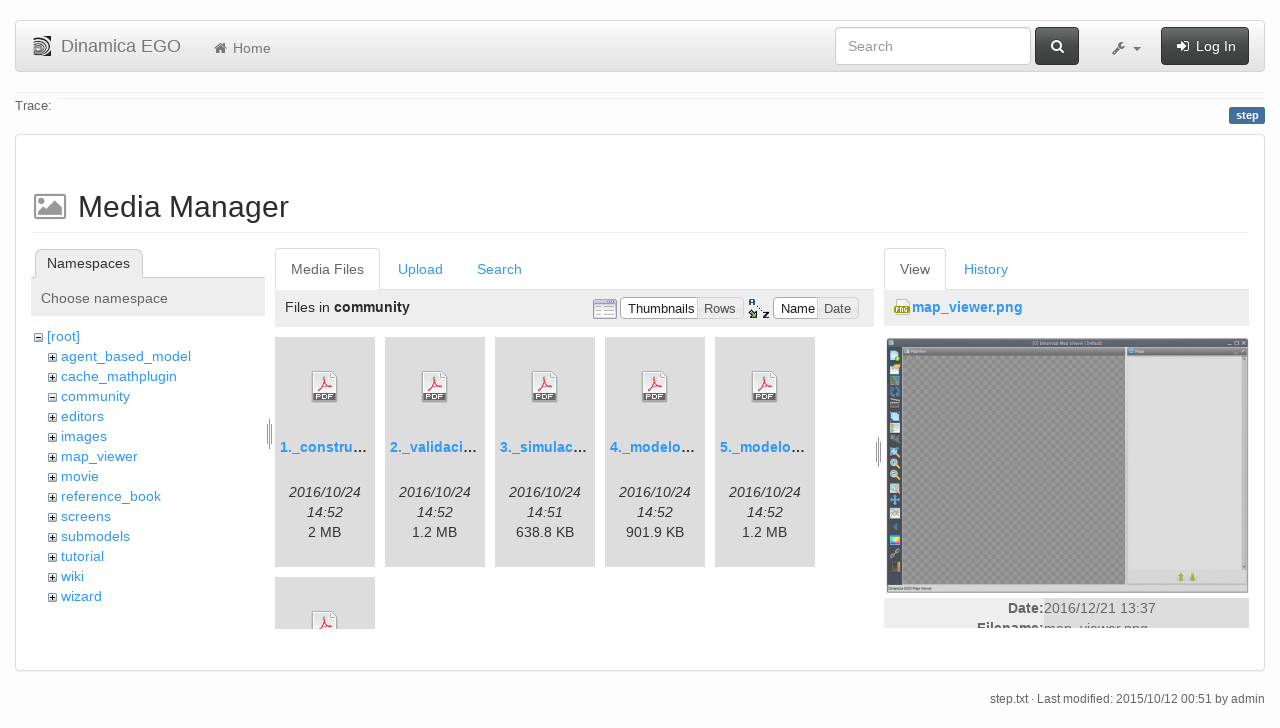

--- FILE ---
content_type: text/html; charset=utf-8
request_url: https://www.csr.ufmg.br/dinamica/dokuwiki/doku.php?id=step&image=map_viewer.png&tab_details=view&do=media&tab_files=files&ns=community
body_size: 5323
content:
<!DOCTYPE html>
<html xmlns="http://www.w3.org/1999/xhtml" xml:lang="en"
  lang="en" dir="ltr" class="no-js">
<head>
  <meta charset="UTF-8" />
  <meta http-equiv="X-UA-Compatible" content="IE=edge" />
  <title>step [Dinamica EGO]</title>
  <script>(function(H){H.className=H.className.replace(/\bno-js\b/,'js')})(document.documentElement)</script>
  <meta name="viewport" content="width=device-width,initial-scale=1" />
  <link rel="shortcut icon" href="/dinamica/dokuwiki/lib/tpl/bootstrap3/images/favicon.ico" />
<link rel="apple-touch-icon" href="/dinamica/dokuwiki/lib/tpl/bootstrap3/images/apple-touch-icon.png" />
      <link type="text/css" rel="stylesheet" href="/dinamica/dokuwiki/lib/tpl/bootstrap3/assets/bootstrap/css/bootstrap.min.css" />
    <link type="text/css" rel="stylesheet" href="/dinamica/dokuwiki/lib/tpl/bootstrap3/assets/font-awesome/css/font-awesome.min.css" />
  <script type="text/javascript">/*<![CDATA[*/
    var TPL_CONFIG = {"tableFullWidth":1};
  /*!]]>*/</script>
  <meta name="generator" content="DokuWiki"/>
<meta name="robots" content="noindex,nofollow"/>
<link rel="search" type="application/opensearchdescription+xml" href="/dinamica/dokuwiki/lib/exe/opensearch.php" title="Dinamica EGO"/>
<link rel="start" href="/dinamica/dokuwiki/"/>
<link rel="contents" href="/dinamica/dokuwiki/doku.php?id=step&amp;do=index" title="Sitemap"/>
<link rel="alternate" type="application/rss+xml" title="Recent Changes" href="/dinamica/dokuwiki/feed.php"/>
<link rel="alternate" type="application/rss+xml" title="Current namespace" href="/dinamica/dokuwiki/feed.php?mode=list&amp;ns="/>
<link rel="alternate" type="text/html" title="Plain HTML" href="/dinamica/dokuwiki/doku.php?do=export_xhtml&amp;id=step"/>
<link rel="alternate" type="text/plain" title="Wiki Markup" href="/dinamica/dokuwiki/doku.php?do=export_raw&amp;id=step"/>
<link rel="stylesheet" type="text/css" href="/dinamica/dokuwiki/lib/exe/css.php?t=bootstrap3&amp;tseed=3aaee8ac0576a207c79c412156c1e2a8"/>
<!--[if gte IE 9]><!-->
<script type="text/javascript">/*<![CDATA[*/var NS='';var JSINFO = {"id":"step","namespace":"","relation":{"imageflow":null},"plugin_imagemap_mldummy":"\/dinamica\/dokuwiki\/lib\/exe\/fetch.php?media=wiki:dokuwiki-128.png","plugin_folded":{"hide":"hide","reveal":"reveal"},"ga":{"trackingId":"UA-67512405-1","anonymizeIp":true,"action":"media","trackOutboundLinks":false,"options":[],"pageview":"\/dinamica\/dokuwiki\/step?image=map_viewer.png&tab_details=view&tab_files=files&ns=community"},"move_renameokay":false};
/*!]]>*/</script>
<script type="text/javascript" charset="utf-8" src="/dinamica/dokuwiki/lib/exe/jquery.php?tseed=23f888679b4f1dc26eef34902aca964f"></script>
<script type="text/javascript" charset="utf-8" src="/dinamica/dokuwiki/lib/exe/js.php?t=bootstrap3&amp;tseed=3aaee8ac0576a207c79c412156c1e2a8"></script>
<!--<![endif]-->
  <script type="text/javascript" src="/dinamica/dokuwiki/lib/tpl/bootstrap3/assets/bootstrap/js/bootstrap.min.js"></script>
  <style type="text/css">
    body { padding-top: 20px; }
    .toc-affix { z-index:1024; top:10px; right:10px; }
  </style>
  <!-- HTML5 shim and Respond.js for IE8 support of HTML5 elements and media queries -->
  <!-- WARNING: Respond.js doesn't work if you view the page via file:// -->
  <!--[if lt IE 9]>
  <script type="text/javascript" src="https://oss.maxcdn.com/html5shiv/3.7.2/html5shiv.min.js"></script>
  <script type="text/javascript" src="https://oss.maxcdn.com/respond/1.4.2/respond.min.js"></script>
  <![endif]-->
</head>
<body class="default page-on-panel">
  <!--[if IE 8 ]><div id="IE8"><![endif]-->
  <div id="dokuwiki__site" class="container-fluid">
    <div id="dokuwiki__top" class="site dokuwiki mode_media tpl_bootstrap3    ">

      
      <!-- header -->
      <div id="dokuwiki__header">
        <nav class="navbar  navbar-default" role="navigation">

  <div class="container-fluid">

    <div class="navbar-header">

      <button class="navbar-toggle" type="button" data-toggle="collapse" data-target=".navbar-collapse">
        <span class="icon-bar"></span>
        <span class="icon-bar"></span>
        <span class="icon-bar"></span>
      </button>

      <a href="/dinamica/dokuwiki/doku.php?id=start"  accesskey="h" title="[H]" class="navbar-brand"><img src="/dinamica/dokuwiki/lib/tpl/bootstrap3/images/logo.png" alt="Dinamica EGO" class="pull-left" id="dw__logo" width="20" height="20" /> <span id="dw__title" >Dinamica EGO</span></a>
    </div>

    <div class="collapse navbar-collapse">

      <ul class="nav navbar-nav" id="dw__navbar">
        <li>
  <a href="/dinamica/dokuwiki/doku.php?id=start" ><i class="fa fa-fw fa-home"></i> Home</a></li>
      </ul>

      <div class="navbar-right">

                  <form action="/dinamica/dokuwiki/doku.php?id=start" accept-charset="utf-8" class="navbar-form navbar-left search" id="dw__search" method="get" role="search"><div class="no"><div class="form-group"><input type="hidden" name="do" value="search" /><input id="qsearch__in" type="search" placeholder="Search" accesskey="f" name="id" class="edit form-control" title="[F]" /></div> <button type="submit" class="btn btn-default" title="Search"><i class="fa fa-fw fa-search"></i><span class="hidden-lg hidden-md hidden-sm"> Search</span></button><div id="qsearch__out" class="panel panel-default ajax_qsearch JSpopup"></div></div></form>        
        
<ul class="nav navbar-nav" id="dw__tools">


  <li class="dropdown">

    <a href="#" class="dropdown-toggle" data-toggle="dropdown" title="">
      <i class="fa fa-fw fa-wrench"></i> <span class="hidden-lg hidden-md hidden-sm">Tools</span> <span class="caret"></span>
    </a>

    <ul class="dropdown-menu tools" role="menu">
    
      <li class="dropdown-header">
        <i class="fa fa-fw fa-user"></i> User Tools      </li>
      
            <li class="divider" role="separator"></li>
      
    
      <li class="dropdown-header">
        <i class="fa fa-fw fa-wrench"></i> Site Tools      </li>
      <li class="active"><a href="/dinamica/dokuwiki/doku.php?id=step&amp;do=media&amp;ns="  class="action media" rel="nofollow" title="Media Manager"><i class="fa fa-fw fa-picture-o"></i> Media Manager</a></li><li><a href="/dinamica/dokuwiki/doku.php?id=step&amp;do=index"  class="action index" accesskey="x" rel="nofollow" title="Sitemap [X]"><i class="fa fa-fw fa-sitemap"></i> Sitemap</a></li>
            <li class="divider" role="separator"></li>
      
    
      <li class="dropdown-header">
        <i class="fa fa-fw fa-file"></i> Page Tools      </li>
      <li><a href="/dinamica/dokuwiki/doku.php?id=step&amp;do="  class="action show" accesskey="v" rel="nofollow" title="Show page [V]"><i class="fa fa-fw fa-pencil-square-o"></i> Show page</a></li><li><a href="/dinamica/dokuwiki/doku.php?id=step&amp;do=revisions"  class="action revs" accesskey="o" rel="nofollow" title="Old revisions [O]"><i class="fa fa-fw fa-clock-o"></i> Old revisions</a></li><li><a href="/dinamica/dokuwiki/doku.php?id=step&amp;do=backlink"  class="action backlink" rel="nofollow" title="Backlinks"><i class="fa fa-fw fa-link"></i> Backlinks</a></li><li><a href="javascript:void(0);" class="fold_unfold_all" onclick="fold_unfold_all();" rel="nofollow" title="Fold/unfold all"><span>Fold/unfold all</span></a></li><li class="plugin_move_page"><a href=""><span>Rename Page</span></a></li><li><a href="/dinamica/dokuwiki/doku.php?id=step&amp;do=export_odt"  class="action export_odt" rel="nofollow" title="ODT export"><span>ODT export</span></a></li><li><a href="#dokuwiki__top"  class="action top" accesskey="t" rel="nofollow" title="Back to top [T]"><i class="fa fa-fw fa-chevron-up"></i> Back to top</a></li>
      
        </ul>
  </li>


</ul>


        <ul class="nav navbar-nav">

          
                    <li>
            <span class="dw__actions">
              <a href="/dinamica/dokuwiki/doku.php?id=step&amp;do=login&amp;sectok="  class="action login" rel="nofollow" title="Log In"><i class="fa fa-fw fa-sign-in"></i> Log In</a>            </span>
          </li>
          
        </ul>

        
      </div>

    </div>
  </div>
</nav>

      </div>
      <!-- /header -->

            
            <div id="dw__breadcrumbs">
        <hr/>
                        <div class="dw__breadcrumbs hidden-print">
          <span class="bchead">Trace:</span>        </div>
                <hr/>
      </div>
      
      <p class="pageId text-right">
        <span class="label label-primary">step</span>
      </p>

      <div id="dw__msgarea">
              </div>

      <main class="main row" role="main">

        
        <!-- ********** CONTENT ********** -->
        <article id="dokuwiki__content" class="container-fluid" >

          <div class="panel panel-default" > 
            <div class="page group panel-body">

                                          
              <div class="toc-affix pull-right hidden-print" data-spy="affix" data-offset-top="150">
                              </div>

              <!-- wikipage start -->
              <div id="mediamanager__page">
<h1>Media Manager</h1>
<div class="panel namespaces">
<h2>Namespaces</h2>
<div class="panelHeader">Choose namespace</div>
<div class="panelContent" id="media__tree">

<ul class="idx">
<li class="media level0 open"><img src="/dinamica/dokuwiki/lib/images/minus.gif" alt="−" /><div class="li"><a href="/dinamica/dokuwiki/doku.php?id=step&amp;ns=&amp;tab_files=files&amp;do=media&amp;tab_details=view&amp;image=map_viewer.png" class="idx_dir">[root]</a></div>
<ul class="idx">
<li class="media level1 closed"><img src="/dinamica/dokuwiki/lib/images/plus.gif" alt="+" /><div class="li"><a href="/dinamica/dokuwiki/doku.php?id=step&amp;ns=agent_based_model&amp;tab_files=files&amp;do=media&amp;tab_details=view&amp;image=map_viewer.png" class="idx_dir">agent_based_model</a></div></li>
<li class="media level1 closed"><img src="/dinamica/dokuwiki/lib/images/plus.gif" alt="+" /><div class="li"><a href="/dinamica/dokuwiki/doku.php?id=step&amp;ns=cache_mathplugin&amp;tab_files=files&amp;do=media&amp;tab_details=view&amp;image=map_viewer.png" class="idx_dir">cache_mathplugin</a></div></li>
<li class="media level1 open"><img src="/dinamica/dokuwiki/lib/images/minus.gif" alt="−" /><div class="li"><a href="/dinamica/dokuwiki/doku.php?id=step&amp;ns=community&amp;tab_files=files&amp;do=media&amp;tab_details=view&amp;image=map_viewer.png" class="idx_dir">community</a></div></li>
<li class="media level1 closed"><img src="/dinamica/dokuwiki/lib/images/plus.gif" alt="+" /><div class="li"><a href="/dinamica/dokuwiki/doku.php?id=step&amp;ns=editors&amp;tab_files=files&amp;do=media&amp;tab_details=view&amp;image=map_viewer.png" class="idx_dir">editors</a></div></li>
<li class="media level1 closed"><img src="/dinamica/dokuwiki/lib/images/plus.gif" alt="+" /><div class="li"><a href="/dinamica/dokuwiki/doku.php?id=step&amp;ns=images&amp;tab_files=files&amp;do=media&amp;tab_details=view&amp;image=map_viewer.png" class="idx_dir">images</a></div></li>
<li class="media level1 closed"><img src="/dinamica/dokuwiki/lib/images/plus.gif" alt="+" /><div class="li"><a href="/dinamica/dokuwiki/doku.php?id=step&amp;ns=map_viewer&amp;tab_files=files&amp;do=media&amp;tab_details=view&amp;image=map_viewer.png" class="idx_dir">map_viewer</a></div></li>
<li class="media level1 closed"><img src="/dinamica/dokuwiki/lib/images/plus.gif" alt="+" /><div class="li"><a href="/dinamica/dokuwiki/doku.php?id=step&amp;ns=movie&amp;tab_files=files&amp;do=media&amp;tab_details=view&amp;image=map_viewer.png" class="idx_dir">movie</a></div></li>
<li class="media level1 closed"><img src="/dinamica/dokuwiki/lib/images/plus.gif" alt="+" /><div class="li"><a href="/dinamica/dokuwiki/doku.php?id=step&amp;ns=reference_book&amp;tab_files=files&amp;do=media&amp;tab_details=view&amp;image=map_viewer.png" class="idx_dir">reference_book</a></div></li>
<li class="media level1 closed"><img src="/dinamica/dokuwiki/lib/images/plus.gif" alt="+" /><div class="li"><a href="/dinamica/dokuwiki/doku.php?id=step&amp;ns=screens&amp;tab_files=files&amp;do=media&amp;tab_details=view&amp;image=map_viewer.png" class="idx_dir">screens</a></div></li>
<li class="media level1 closed"><img src="/dinamica/dokuwiki/lib/images/plus.gif" alt="+" /><div class="li"><a href="/dinamica/dokuwiki/doku.php?id=step&amp;ns=submodels&amp;tab_files=files&amp;do=media&amp;tab_details=view&amp;image=map_viewer.png" class="idx_dir">submodels</a></div></li>
<li class="media level1 closed"><img src="/dinamica/dokuwiki/lib/images/plus.gif" alt="+" /><div class="li"><a href="/dinamica/dokuwiki/doku.php?id=step&amp;ns=tutorial&amp;tab_files=files&amp;do=media&amp;tab_details=view&amp;image=map_viewer.png" class="idx_dir">tutorial</a></div></li>
<li class="media level1 closed"><img src="/dinamica/dokuwiki/lib/images/plus.gif" alt="+" /><div class="li"><a href="/dinamica/dokuwiki/doku.php?id=step&amp;ns=wiki&amp;tab_files=files&amp;do=media&amp;tab_details=view&amp;image=map_viewer.png" class="idx_dir">wiki</a></div></li>
<li class="media level1 closed"><img src="/dinamica/dokuwiki/lib/images/plus.gif" alt="+" /><div class="li"><a href="/dinamica/dokuwiki/doku.php?id=step&amp;ns=wizard&amp;tab_files=files&amp;do=media&amp;tab_details=view&amp;image=map_viewer.png" class="idx_dir">wizard</a></div></li>
</ul></li>
</ul>
</div>
</div>
<div class="panel filelist">
<h2 class="a11y">Media Files</h2>
<ul class="tabs">
<li><strong>Media Files</strong></li>
<li><a href="/dinamica/dokuwiki/doku.php?id=step&amp;tab_files=upload&amp;do=media&amp;tab_details=view&amp;image=map_viewer.png&amp;ns=community">Upload</a></li>
<li><a href="/dinamica/dokuwiki/doku.php?id=step&amp;tab_files=search&amp;do=media&amp;tab_details=view&amp;image=map_viewer.png&amp;ns=community">Search</a></li>
</ul>
<div class="panelHeader">
<h3>Files in <strong>community</strong></h3>
<form class="options" method="get" action="/dinamica/dokuwiki/doku.php?id=step" accept-charset="utf-8"><div class="no">
<input type="hidden" name="do" value="media" /><input type="hidden" name="tab_files" value="files" /><input type="hidden" name="tab_details" value="view" /><input type="hidden" name="image" value="map_viewer.png" /><input type="hidden" name="ns" value="community" /><ul>
<li class="listType"><label class="thumbs" for="listType__thumbs"><input type="radio" id="listType__thumbs" name="list_dwmedia" value="thumbs" checked="checked" /> <span>Thumbnails</span></label>
<label class="rows" for="listType__rows"><input type="radio" id="listType__rows" name="list_dwmedia" value="rows" /> <span>Rows</span></label>
</li>
<li class="sortBy"><label class="name" for="sortBy__name"><input type="radio" id="sortBy__name" name="sort_dwmedia" value="name" checked="checked" /> <span>Name</span></label>
<label class="date" for="sortBy__date"><input type="radio" id="sortBy__date" name="sort_dwmedia" value="date" /> <span>Date</span></label>
</li>
<li><button type="submit">Apply</button>
</li>
</ul>
</div></form>
</div>
<div class="panelContent">
<ul class="thumbs"><li><dl title="community:1._construccion_del_modelo_lucc_dinamica.pdf">
<dt><a id="d_:community:1._construccion_del_modelo_lucc_dinamica.pdf" class="image" title="community:1._construccion_del_modelo_lucc_dinamica.pdf" href="/dinamica/dokuwiki/doku.php?id=step&amp;image=community%3A1._construccion_del_modelo_lucc_dinamica.pdf&amp;ns=community&amp;tab_details=view&amp;do=media&amp;tab_files=files"><img src="/dinamica/dokuwiki/lib/images/fileicons/32x32/pdf.png" alt="community:1._construccion_del_modelo_lucc_dinamica.pdf" class="icon" /></a></dt>
<dd class="name"><a href="/dinamica/dokuwiki/doku.php?id=step&amp;image=community%3A1._construccion_del_modelo_lucc_dinamica.pdf&amp;ns=community&amp;tab_details=view&amp;do=media&amp;tab_files=files" id="h_:community:1._construccion_del_modelo_lucc_dinamica.pdf">1._construccion_del_modelo_lucc_dinamica.pdf</a></dd>
<dd class="size">&#160;</dd>
<dd class="date">2016/10/24 14:52</dd>
<dd class="filesize">2 MB</dd>
</dl></li>
<li><dl title="community:2._validacion_del_modelo_dinamica.pdf">
<dt><a id="d_:community:2._validacion_del_modelo_dinamica.pdf" class="image" title="community:2._validacion_del_modelo_dinamica.pdf" href="/dinamica/dokuwiki/doku.php?id=step&amp;image=community%3A2._validacion_del_modelo_dinamica.pdf&amp;ns=community&amp;tab_details=view&amp;do=media&amp;tab_files=files"><img src="/dinamica/dokuwiki/lib/images/fileicons/32x32/pdf.png" alt="community:2._validacion_del_modelo_dinamica.pdf" class="icon" /></a></dt>
<dd class="name"><a href="/dinamica/dokuwiki/doku.php?id=step&amp;image=community%3A2._validacion_del_modelo_dinamica.pdf&amp;ns=community&amp;tab_details=view&amp;do=media&amp;tab_files=files" id="h_:community:2._validacion_del_modelo_dinamica.pdf">2._validacion_del_modelo_dinamica.pdf</a></dd>
<dd class="size">&#160;</dd>
<dd class="date">2016/10/24 14:52</dd>
<dd class="filesize">1.2 MB</dd>
</dl></li>
<li><dl title="community:3._simulacion_futura_dinamica.pdf">
<dt><a id="d_:community:3._simulacion_futura_dinamica.pdf" class="image" title="community:3._simulacion_futura_dinamica.pdf" href="/dinamica/dokuwiki/doku.php?id=step&amp;image=community%3A3._simulacion_futura_dinamica.pdf&amp;ns=community&amp;tab_details=view&amp;do=media&amp;tab_files=files"><img src="/dinamica/dokuwiki/lib/images/fileicons/32x32/pdf.png" alt="community:3._simulacion_futura_dinamica.pdf" class="icon" /></a></dt>
<dd class="name"><a href="/dinamica/dokuwiki/doku.php?id=step&amp;image=community%3A3._simulacion_futura_dinamica.pdf&amp;ns=community&amp;tab_details=view&amp;do=media&amp;tab_files=files" id="h_:community:3._simulacion_futura_dinamica.pdf">3._simulacion_futura_dinamica.pdf</a></dd>
<dd class="size">&#160;</dd>
<dd class="date">2016/10/24 14:51</dd>
<dd class="filesize">638.8 KB</dd>
</dl></li>
<li><dl title="community:4._modelo_lucc_subregiones_dinamica.pdf">
<dt><a id="d_:community:4._modelo_lucc_subregiones_dinamica.pdf" class="image" title="community:4._modelo_lucc_subregiones_dinamica.pdf" href="/dinamica/dokuwiki/doku.php?id=step&amp;image=community%3A4._modelo_lucc_subregiones_dinamica.pdf&amp;ns=community&amp;tab_details=view&amp;do=media&amp;tab_files=files"><img src="/dinamica/dokuwiki/lib/images/fileicons/32x32/pdf.png" alt="community:4._modelo_lucc_subregiones_dinamica.pdf" class="icon" /></a></dt>
<dd class="name"><a href="/dinamica/dokuwiki/doku.php?id=step&amp;image=community%3A4._modelo_lucc_subregiones_dinamica.pdf&amp;ns=community&amp;tab_details=view&amp;do=media&amp;tab_files=files" id="h_:community:4._modelo_lucc_subregiones_dinamica.pdf">4._modelo_lucc_subregiones_dinamica.pdf</a></dd>
<dd class="size">&#160;</dd>
<dd class="date">2016/10/24 14:52</dd>
<dd class="filesize">901.9 KB</dd>
</dl></li>
<li><dl title="community:5._modelo_lucc_tiempopermanencia_dinamica.pdf">
<dt><a id="d_:community:5._modelo_lucc_tiempopermanencia_dinamica.pdf" class="image" title="community:5._modelo_lucc_tiempopermanencia_dinamica.pdf" href="/dinamica/dokuwiki/doku.php?id=step&amp;image=community%3A5._modelo_lucc_tiempopermanencia_dinamica.pdf&amp;ns=community&amp;tab_details=view&amp;do=media&amp;tab_files=files"><img src="/dinamica/dokuwiki/lib/images/fileicons/32x32/pdf.png" alt="community:5._modelo_lucc_tiempopermanencia_dinamica.pdf" class="icon" /></a></dt>
<dd class="name"><a href="/dinamica/dokuwiki/doku.php?id=step&amp;image=community%3A5._modelo_lucc_tiempopermanencia_dinamica.pdf&amp;ns=community&amp;tab_details=view&amp;do=media&amp;tab_files=files" id="h_:community:5._modelo_lucc_tiempopermanencia_dinamica.pdf">5._modelo_lucc_tiempopermanencia_dinamica.pdf</a></dd>
<dd class="size">&#160;</dd>
<dd class="date">2016/10/24 14:52</dd>
<dd class="filesize">1.2 MB</dd>
</dl></li>
<li><dl title="community:6._modelo_lucc_saturacion_local_dinamica.pdf">
<dt><a id="d_:community:6._modelo_lucc_saturacion_local_dinamica.pdf" class="image" title="community:6._modelo_lucc_saturacion_local_dinamica.pdf" href="/dinamica/dokuwiki/doku.php?id=step&amp;image=community%3A6._modelo_lucc_saturacion_local_dinamica.pdf&amp;ns=community&amp;tab_details=view&amp;do=media&amp;tab_files=files"><img src="/dinamica/dokuwiki/lib/images/fileicons/32x32/pdf.png" alt="community:6._modelo_lucc_saturacion_local_dinamica.pdf" class="icon" /></a></dt>
<dd class="name"><a href="/dinamica/dokuwiki/doku.php?id=step&amp;image=community%3A6._modelo_lucc_saturacion_local_dinamica.pdf&amp;ns=community&amp;tab_details=view&amp;do=media&amp;tab_files=files" id="h_:community:6._modelo_lucc_saturacion_local_dinamica.pdf">6._modelo_lucc_saturacion_local_dinamica.pdf</a></dd>
<dd class="size">&#160;</dd>
<dd class="date">2016/10/24 14:52</dd>
<dd class="filesize">1.2 MB</dd>
</dl></li>
</ul>
</div>
</div>
<div class="panel file">
<h2 class="a11y">File</h2>
<ul class="tabs">
<li><strong>View</strong></li>
<li><a href="/dinamica/dokuwiki/doku.php?id=step&amp;tab_details=history&amp;do=media&amp;tab_files=files&amp;image=map_viewer.png&amp;ns=community">History</a></li>
</ul>
<div class="panelHeader"><h3><strong><a href="/dinamica/dokuwiki/lib/exe/fetch.php?media=map_viewer.png" class="select mediafile mf_png" title="View original file">map_viewer.png</a></strong></h3></div>
<div class="panelContent">
<div class="image"><a href="/dinamica/dokuwiki/lib/exe/fetch.php?t=1482327421&amp;w=500&amp;h=352&amp;tok=5ede31&amp;media=map_viewer.png" target="_blank" title="View original file"><img src="/dinamica/dokuwiki/lib/exe/fetch.php?t=1482327421&amp;w=500&amp;h=352&amp;tok=5ede31&amp;media=map_viewer.png" alt="" style="max-width: 500px;" /></a></div>
<ul class="actions">
</ul>
<dl>
<dt>Date:</dt><dd>2016/12/21 13:37</dd>
<dt>Filename:</dt><dd>map_viewer.png</dd>
<dt>Format:</dt><dd>PNG</dd>
<dt>Size:</dt><dd>108KB</dd>
<dt>Width:</dt><dd>1035</dd>
<dt>Height:</dt><dd>730</dd>
</dl>
<dl>
<dt>References for:</dt><dd>Nothing was found.</dd></dl>
</div>
</div>
</div>

              <!-- wikipage stop -->

                            
            </div>
          </div>

        </article>

        
      </main>

      <footer id="dokuwiki__footer" class="small">

        <a href="javascript:void(0)" class="back-to-top hidden-print btn btn-default btn-sm" title="skip to content" id="back-to-top"><i class="fa fa-chevron-up"></i></a>

        <div class="text-right">

                    <span class="docInfo">
            <bdi>step.txt</bdi> · Last modified: 2015/10/12 00:51 by <bdi>admin</bdi>          </span>
          
          
        </div>

        
      </footer>

      
    </div><!-- /site -->

    <img src="/dinamica/dokuwiki/lib/exe/indexer.php?id=step&amp;1769052621" width="2" height="1" alt="" />
    <div id="screen__mode">      <span class="visible-xs"></span>
      <span class="visible-sm"></span>
      <span class="visible-md"></span>
      <span class="visible-lg"></span>
    </div>

  </div>
  <!--[if lte IE 8 ]></div><![endif]-->

</body>
</html>
